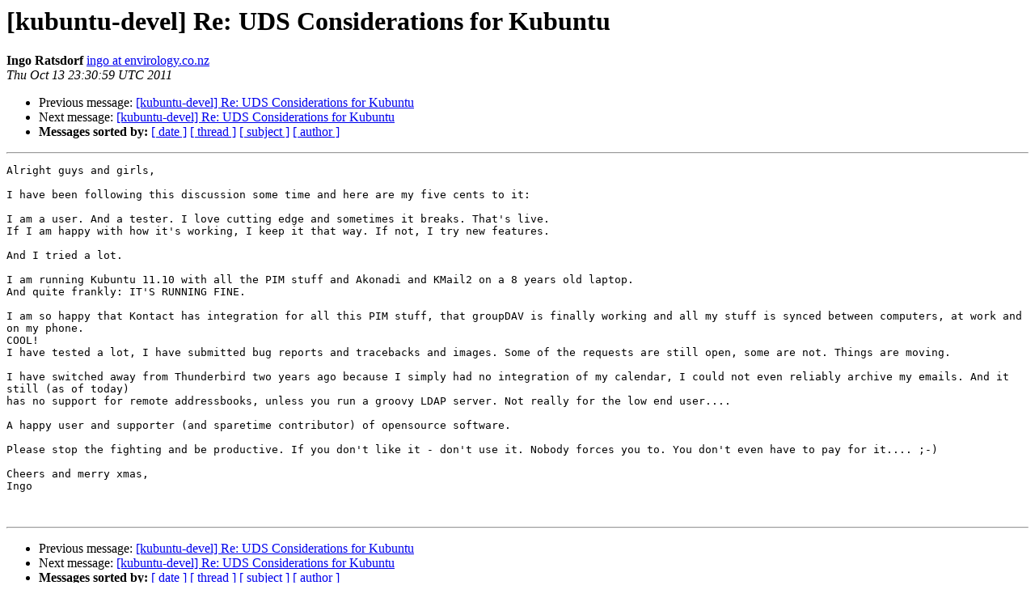

--- FILE ---
content_type: text/html
request_url: https://lists.ubuntu.com/archives/kubuntu-devel/2011-October/005590.html
body_size: 1596
content:
<!DOCTYPE HTML PUBLIC "-//W3C//DTD HTML 4.01 Transitional//EN">
<HTML>
 <HEAD>
   <TITLE> [kubuntu-devel] Re: UDS Considerations for Kubuntu
   </TITLE>
   <LINK REL="Index" HREF="index.html" >
   <LINK REL="made" HREF="mailto:kubuntu-devel%40lists.ubuntu.com?Subject=Re%3A%20%5Bkubuntu-devel%5D%20Re%3A%20UDS%20Considerations%20for%20Kubuntu&In-Reply-To=%3C1752604.djGAhsnzD5%40ingo-kubuntu%3E">
   <META NAME="robots" CONTENT="index,nofollow">
   <style type="text/css">
       pre {
           white-space: pre-wrap;       /* css-2.1, curent FF, Opera, Safari */
           }
   </style>
   <META http-equiv="Content-Type" content="text/html; charset=us-ascii">
   <LINK REL="Previous"  HREF="005586.html">
   <LINK REL="Next"  HREF="005592.html">
 </HEAD>
 <BODY BGCOLOR="#ffffff">
   <H1>[kubuntu-devel] Re: UDS Considerations for Kubuntu</H1>
    <B>Ingo Ratsdorf</B> 
    <A HREF="mailto:kubuntu-devel%40lists.ubuntu.com?Subject=Re%3A%20%5Bkubuntu-devel%5D%20Re%3A%20UDS%20Considerations%20for%20Kubuntu&In-Reply-To=%3C1752604.djGAhsnzD5%40ingo-kubuntu%3E"
       TITLE="[kubuntu-devel] Re: UDS Considerations for Kubuntu">ingo at envirology.co.nz
       </A><BR>
    <I>Thu Oct 13 23:30:59 UTC 2011</I>
    <P><UL>
        <LI>Previous message: <A HREF="005586.html">[kubuntu-devel] Re: UDS Considerations for Kubuntu
</A></li>
        <LI>Next message: <A HREF="005592.html">[kubuntu-devel] Re: UDS Considerations for Kubuntu
</A></li>
         <LI> <B>Messages sorted by:</B> 
              <a href="date.html#5590">[ date ]</a>
              <a href="thread.html#5590">[ thread ]</a>
              <a href="subject.html#5590">[ subject ]</a>
              <a href="author.html#5590">[ author ]</a>
         </LI>
       </UL>
    <HR>  
<!--beginarticle-->
<PRE>Alright guys and girls,

I have been following this discussion some time and here are my five cents to it:

I am a user. And a tester. I love cutting edge and sometimes it breaks. That's live.
If I am happy with how it's working, I keep it that way. If not, I try new features.

And I tried a lot.

I am running Kubuntu 11.10 with all the PIM stuff and Akonadi and KMail2 on a 8 years old laptop.
And quite frankly: IT'S RUNNING FINE.

I am so happy that Kontact has integration for all this PIM stuff, that groupDAV is finally working and all my stuff is synced between computers, at work and on my phone. 
COOL!
I have tested a lot, I have submitted bug reports and tracebacks and images. Some of the requests are still open, some are not. Things are moving.

I have switched away from Thunderbird two years ago because I simply had no integration of my calendar, I could not even reliably archive my emails. And it still (as of today) 
has no support for remote addressbooks, unless you run a groovy LDAP server. Not really for the low end user....

A happy user and supporter (and sparetime contributor) of opensource software.

Please stop the fighting and be productive. If you don't like it - don't use it. Nobody forces you to. You don't even have to pay for it.... ;-)

Cheers and merry xmas,
Ingo


</PRE>



<!--endarticle-->
    <HR>
    <P><UL>
        <!--threads-->
	<LI>Previous message: <A HREF="005586.html">[kubuntu-devel] Re: UDS Considerations for Kubuntu
</A></li>
	<LI>Next message: <A HREF="005592.html">[kubuntu-devel] Re: UDS Considerations for Kubuntu
</A></li>
         <LI> <B>Messages sorted by:</B> 
              <a href="date.html#5590">[ date ]</a>
              <a href="thread.html#5590">[ thread ]</a>
              <a href="subject.html#5590">[ subject ]</a>
              <a href="author.html#5590">[ author ]</a>
         </LI>
       </UL>

<hr>
<a href="https://lists.ubuntu.com/mailman/listinfo/kubuntu-devel">More information about the kubuntu-devel
mailing list</a><br>
</body></html>
